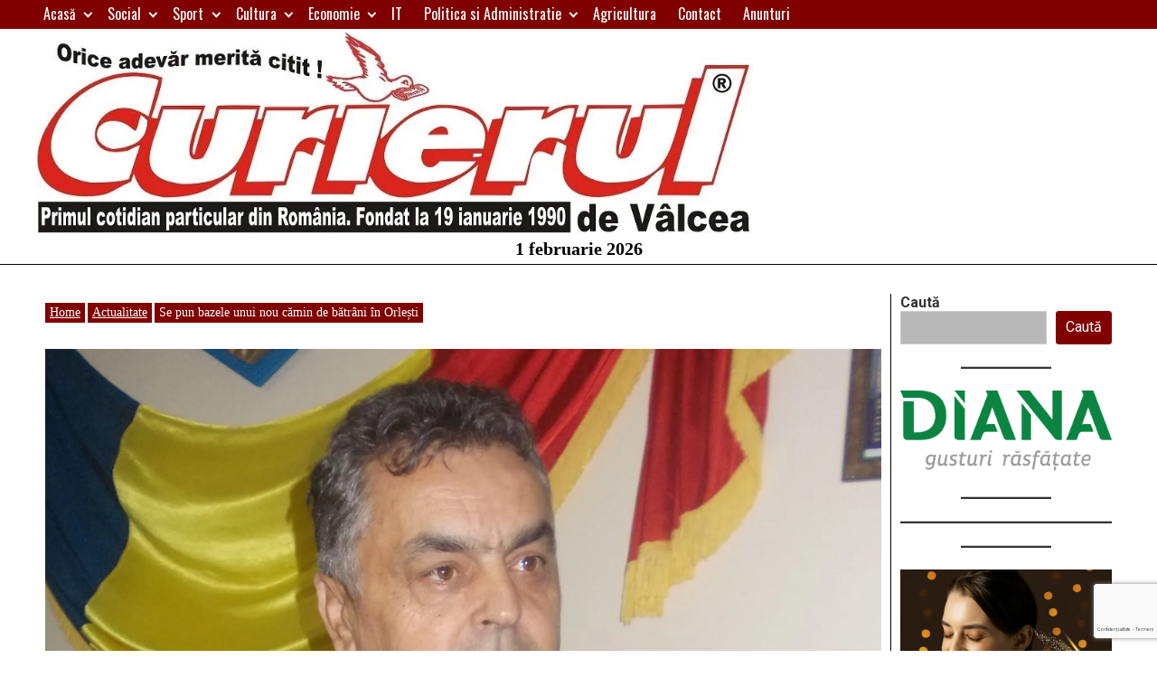

--- FILE ---
content_type: text/html; charset=utf-8
request_url: https://www.google.com/recaptcha/api2/anchor?ar=1&k=6LdMm5cUAAAAABhbLLhF-IfjIvPOM-8UDaNRozQH&co=aHR0cHM6Ly93d3cuY3VyaWVydWwucm86NDQz&hl=ro&v=N67nZn4AqZkNcbeMu4prBgzg&size=invisible&anchor-ms=20000&execute-ms=30000&cb=ggkcca9p4psd
body_size: 48914
content:
<!DOCTYPE HTML><html dir="ltr" lang="ro"><head><meta http-equiv="Content-Type" content="text/html; charset=UTF-8">
<meta http-equiv="X-UA-Compatible" content="IE=edge">
<title>reCAPTCHA</title>
<style type="text/css">
/* cyrillic-ext */
@font-face {
  font-family: 'Roboto';
  font-style: normal;
  font-weight: 400;
  font-stretch: 100%;
  src: url(//fonts.gstatic.com/s/roboto/v48/KFO7CnqEu92Fr1ME7kSn66aGLdTylUAMa3GUBHMdazTgWw.woff2) format('woff2');
  unicode-range: U+0460-052F, U+1C80-1C8A, U+20B4, U+2DE0-2DFF, U+A640-A69F, U+FE2E-FE2F;
}
/* cyrillic */
@font-face {
  font-family: 'Roboto';
  font-style: normal;
  font-weight: 400;
  font-stretch: 100%;
  src: url(//fonts.gstatic.com/s/roboto/v48/KFO7CnqEu92Fr1ME7kSn66aGLdTylUAMa3iUBHMdazTgWw.woff2) format('woff2');
  unicode-range: U+0301, U+0400-045F, U+0490-0491, U+04B0-04B1, U+2116;
}
/* greek-ext */
@font-face {
  font-family: 'Roboto';
  font-style: normal;
  font-weight: 400;
  font-stretch: 100%;
  src: url(//fonts.gstatic.com/s/roboto/v48/KFO7CnqEu92Fr1ME7kSn66aGLdTylUAMa3CUBHMdazTgWw.woff2) format('woff2');
  unicode-range: U+1F00-1FFF;
}
/* greek */
@font-face {
  font-family: 'Roboto';
  font-style: normal;
  font-weight: 400;
  font-stretch: 100%;
  src: url(//fonts.gstatic.com/s/roboto/v48/KFO7CnqEu92Fr1ME7kSn66aGLdTylUAMa3-UBHMdazTgWw.woff2) format('woff2');
  unicode-range: U+0370-0377, U+037A-037F, U+0384-038A, U+038C, U+038E-03A1, U+03A3-03FF;
}
/* math */
@font-face {
  font-family: 'Roboto';
  font-style: normal;
  font-weight: 400;
  font-stretch: 100%;
  src: url(//fonts.gstatic.com/s/roboto/v48/KFO7CnqEu92Fr1ME7kSn66aGLdTylUAMawCUBHMdazTgWw.woff2) format('woff2');
  unicode-range: U+0302-0303, U+0305, U+0307-0308, U+0310, U+0312, U+0315, U+031A, U+0326-0327, U+032C, U+032F-0330, U+0332-0333, U+0338, U+033A, U+0346, U+034D, U+0391-03A1, U+03A3-03A9, U+03B1-03C9, U+03D1, U+03D5-03D6, U+03F0-03F1, U+03F4-03F5, U+2016-2017, U+2034-2038, U+203C, U+2040, U+2043, U+2047, U+2050, U+2057, U+205F, U+2070-2071, U+2074-208E, U+2090-209C, U+20D0-20DC, U+20E1, U+20E5-20EF, U+2100-2112, U+2114-2115, U+2117-2121, U+2123-214F, U+2190, U+2192, U+2194-21AE, U+21B0-21E5, U+21F1-21F2, U+21F4-2211, U+2213-2214, U+2216-22FF, U+2308-230B, U+2310, U+2319, U+231C-2321, U+2336-237A, U+237C, U+2395, U+239B-23B7, U+23D0, U+23DC-23E1, U+2474-2475, U+25AF, U+25B3, U+25B7, U+25BD, U+25C1, U+25CA, U+25CC, U+25FB, U+266D-266F, U+27C0-27FF, U+2900-2AFF, U+2B0E-2B11, U+2B30-2B4C, U+2BFE, U+3030, U+FF5B, U+FF5D, U+1D400-1D7FF, U+1EE00-1EEFF;
}
/* symbols */
@font-face {
  font-family: 'Roboto';
  font-style: normal;
  font-weight: 400;
  font-stretch: 100%;
  src: url(//fonts.gstatic.com/s/roboto/v48/KFO7CnqEu92Fr1ME7kSn66aGLdTylUAMaxKUBHMdazTgWw.woff2) format('woff2');
  unicode-range: U+0001-000C, U+000E-001F, U+007F-009F, U+20DD-20E0, U+20E2-20E4, U+2150-218F, U+2190, U+2192, U+2194-2199, U+21AF, U+21E6-21F0, U+21F3, U+2218-2219, U+2299, U+22C4-22C6, U+2300-243F, U+2440-244A, U+2460-24FF, U+25A0-27BF, U+2800-28FF, U+2921-2922, U+2981, U+29BF, U+29EB, U+2B00-2BFF, U+4DC0-4DFF, U+FFF9-FFFB, U+10140-1018E, U+10190-1019C, U+101A0, U+101D0-101FD, U+102E0-102FB, U+10E60-10E7E, U+1D2C0-1D2D3, U+1D2E0-1D37F, U+1F000-1F0FF, U+1F100-1F1AD, U+1F1E6-1F1FF, U+1F30D-1F30F, U+1F315, U+1F31C, U+1F31E, U+1F320-1F32C, U+1F336, U+1F378, U+1F37D, U+1F382, U+1F393-1F39F, U+1F3A7-1F3A8, U+1F3AC-1F3AF, U+1F3C2, U+1F3C4-1F3C6, U+1F3CA-1F3CE, U+1F3D4-1F3E0, U+1F3ED, U+1F3F1-1F3F3, U+1F3F5-1F3F7, U+1F408, U+1F415, U+1F41F, U+1F426, U+1F43F, U+1F441-1F442, U+1F444, U+1F446-1F449, U+1F44C-1F44E, U+1F453, U+1F46A, U+1F47D, U+1F4A3, U+1F4B0, U+1F4B3, U+1F4B9, U+1F4BB, U+1F4BF, U+1F4C8-1F4CB, U+1F4D6, U+1F4DA, U+1F4DF, U+1F4E3-1F4E6, U+1F4EA-1F4ED, U+1F4F7, U+1F4F9-1F4FB, U+1F4FD-1F4FE, U+1F503, U+1F507-1F50B, U+1F50D, U+1F512-1F513, U+1F53E-1F54A, U+1F54F-1F5FA, U+1F610, U+1F650-1F67F, U+1F687, U+1F68D, U+1F691, U+1F694, U+1F698, U+1F6AD, U+1F6B2, U+1F6B9-1F6BA, U+1F6BC, U+1F6C6-1F6CF, U+1F6D3-1F6D7, U+1F6E0-1F6EA, U+1F6F0-1F6F3, U+1F6F7-1F6FC, U+1F700-1F7FF, U+1F800-1F80B, U+1F810-1F847, U+1F850-1F859, U+1F860-1F887, U+1F890-1F8AD, U+1F8B0-1F8BB, U+1F8C0-1F8C1, U+1F900-1F90B, U+1F93B, U+1F946, U+1F984, U+1F996, U+1F9E9, U+1FA00-1FA6F, U+1FA70-1FA7C, U+1FA80-1FA89, U+1FA8F-1FAC6, U+1FACE-1FADC, U+1FADF-1FAE9, U+1FAF0-1FAF8, U+1FB00-1FBFF;
}
/* vietnamese */
@font-face {
  font-family: 'Roboto';
  font-style: normal;
  font-weight: 400;
  font-stretch: 100%;
  src: url(//fonts.gstatic.com/s/roboto/v48/KFO7CnqEu92Fr1ME7kSn66aGLdTylUAMa3OUBHMdazTgWw.woff2) format('woff2');
  unicode-range: U+0102-0103, U+0110-0111, U+0128-0129, U+0168-0169, U+01A0-01A1, U+01AF-01B0, U+0300-0301, U+0303-0304, U+0308-0309, U+0323, U+0329, U+1EA0-1EF9, U+20AB;
}
/* latin-ext */
@font-face {
  font-family: 'Roboto';
  font-style: normal;
  font-weight: 400;
  font-stretch: 100%;
  src: url(//fonts.gstatic.com/s/roboto/v48/KFO7CnqEu92Fr1ME7kSn66aGLdTylUAMa3KUBHMdazTgWw.woff2) format('woff2');
  unicode-range: U+0100-02BA, U+02BD-02C5, U+02C7-02CC, U+02CE-02D7, U+02DD-02FF, U+0304, U+0308, U+0329, U+1D00-1DBF, U+1E00-1E9F, U+1EF2-1EFF, U+2020, U+20A0-20AB, U+20AD-20C0, U+2113, U+2C60-2C7F, U+A720-A7FF;
}
/* latin */
@font-face {
  font-family: 'Roboto';
  font-style: normal;
  font-weight: 400;
  font-stretch: 100%;
  src: url(//fonts.gstatic.com/s/roboto/v48/KFO7CnqEu92Fr1ME7kSn66aGLdTylUAMa3yUBHMdazQ.woff2) format('woff2');
  unicode-range: U+0000-00FF, U+0131, U+0152-0153, U+02BB-02BC, U+02C6, U+02DA, U+02DC, U+0304, U+0308, U+0329, U+2000-206F, U+20AC, U+2122, U+2191, U+2193, U+2212, U+2215, U+FEFF, U+FFFD;
}
/* cyrillic-ext */
@font-face {
  font-family: 'Roboto';
  font-style: normal;
  font-weight: 500;
  font-stretch: 100%;
  src: url(//fonts.gstatic.com/s/roboto/v48/KFO7CnqEu92Fr1ME7kSn66aGLdTylUAMa3GUBHMdazTgWw.woff2) format('woff2');
  unicode-range: U+0460-052F, U+1C80-1C8A, U+20B4, U+2DE0-2DFF, U+A640-A69F, U+FE2E-FE2F;
}
/* cyrillic */
@font-face {
  font-family: 'Roboto';
  font-style: normal;
  font-weight: 500;
  font-stretch: 100%;
  src: url(//fonts.gstatic.com/s/roboto/v48/KFO7CnqEu92Fr1ME7kSn66aGLdTylUAMa3iUBHMdazTgWw.woff2) format('woff2');
  unicode-range: U+0301, U+0400-045F, U+0490-0491, U+04B0-04B1, U+2116;
}
/* greek-ext */
@font-face {
  font-family: 'Roboto';
  font-style: normal;
  font-weight: 500;
  font-stretch: 100%;
  src: url(//fonts.gstatic.com/s/roboto/v48/KFO7CnqEu92Fr1ME7kSn66aGLdTylUAMa3CUBHMdazTgWw.woff2) format('woff2');
  unicode-range: U+1F00-1FFF;
}
/* greek */
@font-face {
  font-family: 'Roboto';
  font-style: normal;
  font-weight: 500;
  font-stretch: 100%;
  src: url(//fonts.gstatic.com/s/roboto/v48/KFO7CnqEu92Fr1ME7kSn66aGLdTylUAMa3-UBHMdazTgWw.woff2) format('woff2');
  unicode-range: U+0370-0377, U+037A-037F, U+0384-038A, U+038C, U+038E-03A1, U+03A3-03FF;
}
/* math */
@font-face {
  font-family: 'Roboto';
  font-style: normal;
  font-weight: 500;
  font-stretch: 100%;
  src: url(//fonts.gstatic.com/s/roboto/v48/KFO7CnqEu92Fr1ME7kSn66aGLdTylUAMawCUBHMdazTgWw.woff2) format('woff2');
  unicode-range: U+0302-0303, U+0305, U+0307-0308, U+0310, U+0312, U+0315, U+031A, U+0326-0327, U+032C, U+032F-0330, U+0332-0333, U+0338, U+033A, U+0346, U+034D, U+0391-03A1, U+03A3-03A9, U+03B1-03C9, U+03D1, U+03D5-03D6, U+03F0-03F1, U+03F4-03F5, U+2016-2017, U+2034-2038, U+203C, U+2040, U+2043, U+2047, U+2050, U+2057, U+205F, U+2070-2071, U+2074-208E, U+2090-209C, U+20D0-20DC, U+20E1, U+20E5-20EF, U+2100-2112, U+2114-2115, U+2117-2121, U+2123-214F, U+2190, U+2192, U+2194-21AE, U+21B0-21E5, U+21F1-21F2, U+21F4-2211, U+2213-2214, U+2216-22FF, U+2308-230B, U+2310, U+2319, U+231C-2321, U+2336-237A, U+237C, U+2395, U+239B-23B7, U+23D0, U+23DC-23E1, U+2474-2475, U+25AF, U+25B3, U+25B7, U+25BD, U+25C1, U+25CA, U+25CC, U+25FB, U+266D-266F, U+27C0-27FF, U+2900-2AFF, U+2B0E-2B11, U+2B30-2B4C, U+2BFE, U+3030, U+FF5B, U+FF5D, U+1D400-1D7FF, U+1EE00-1EEFF;
}
/* symbols */
@font-face {
  font-family: 'Roboto';
  font-style: normal;
  font-weight: 500;
  font-stretch: 100%;
  src: url(//fonts.gstatic.com/s/roboto/v48/KFO7CnqEu92Fr1ME7kSn66aGLdTylUAMaxKUBHMdazTgWw.woff2) format('woff2');
  unicode-range: U+0001-000C, U+000E-001F, U+007F-009F, U+20DD-20E0, U+20E2-20E4, U+2150-218F, U+2190, U+2192, U+2194-2199, U+21AF, U+21E6-21F0, U+21F3, U+2218-2219, U+2299, U+22C4-22C6, U+2300-243F, U+2440-244A, U+2460-24FF, U+25A0-27BF, U+2800-28FF, U+2921-2922, U+2981, U+29BF, U+29EB, U+2B00-2BFF, U+4DC0-4DFF, U+FFF9-FFFB, U+10140-1018E, U+10190-1019C, U+101A0, U+101D0-101FD, U+102E0-102FB, U+10E60-10E7E, U+1D2C0-1D2D3, U+1D2E0-1D37F, U+1F000-1F0FF, U+1F100-1F1AD, U+1F1E6-1F1FF, U+1F30D-1F30F, U+1F315, U+1F31C, U+1F31E, U+1F320-1F32C, U+1F336, U+1F378, U+1F37D, U+1F382, U+1F393-1F39F, U+1F3A7-1F3A8, U+1F3AC-1F3AF, U+1F3C2, U+1F3C4-1F3C6, U+1F3CA-1F3CE, U+1F3D4-1F3E0, U+1F3ED, U+1F3F1-1F3F3, U+1F3F5-1F3F7, U+1F408, U+1F415, U+1F41F, U+1F426, U+1F43F, U+1F441-1F442, U+1F444, U+1F446-1F449, U+1F44C-1F44E, U+1F453, U+1F46A, U+1F47D, U+1F4A3, U+1F4B0, U+1F4B3, U+1F4B9, U+1F4BB, U+1F4BF, U+1F4C8-1F4CB, U+1F4D6, U+1F4DA, U+1F4DF, U+1F4E3-1F4E6, U+1F4EA-1F4ED, U+1F4F7, U+1F4F9-1F4FB, U+1F4FD-1F4FE, U+1F503, U+1F507-1F50B, U+1F50D, U+1F512-1F513, U+1F53E-1F54A, U+1F54F-1F5FA, U+1F610, U+1F650-1F67F, U+1F687, U+1F68D, U+1F691, U+1F694, U+1F698, U+1F6AD, U+1F6B2, U+1F6B9-1F6BA, U+1F6BC, U+1F6C6-1F6CF, U+1F6D3-1F6D7, U+1F6E0-1F6EA, U+1F6F0-1F6F3, U+1F6F7-1F6FC, U+1F700-1F7FF, U+1F800-1F80B, U+1F810-1F847, U+1F850-1F859, U+1F860-1F887, U+1F890-1F8AD, U+1F8B0-1F8BB, U+1F8C0-1F8C1, U+1F900-1F90B, U+1F93B, U+1F946, U+1F984, U+1F996, U+1F9E9, U+1FA00-1FA6F, U+1FA70-1FA7C, U+1FA80-1FA89, U+1FA8F-1FAC6, U+1FACE-1FADC, U+1FADF-1FAE9, U+1FAF0-1FAF8, U+1FB00-1FBFF;
}
/* vietnamese */
@font-face {
  font-family: 'Roboto';
  font-style: normal;
  font-weight: 500;
  font-stretch: 100%;
  src: url(//fonts.gstatic.com/s/roboto/v48/KFO7CnqEu92Fr1ME7kSn66aGLdTylUAMa3OUBHMdazTgWw.woff2) format('woff2');
  unicode-range: U+0102-0103, U+0110-0111, U+0128-0129, U+0168-0169, U+01A0-01A1, U+01AF-01B0, U+0300-0301, U+0303-0304, U+0308-0309, U+0323, U+0329, U+1EA0-1EF9, U+20AB;
}
/* latin-ext */
@font-face {
  font-family: 'Roboto';
  font-style: normal;
  font-weight: 500;
  font-stretch: 100%;
  src: url(//fonts.gstatic.com/s/roboto/v48/KFO7CnqEu92Fr1ME7kSn66aGLdTylUAMa3KUBHMdazTgWw.woff2) format('woff2');
  unicode-range: U+0100-02BA, U+02BD-02C5, U+02C7-02CC, U+02CE-02D7, U+02DD-02FF, U+0304, U+0308, U+0329, U+1D00-1DBF, U+1E00-1E9F, U+1EF2-1EFF, U+2020, U+20A0-20AB, U+20AD-20C0, U+2113, U+2C60-2C7F, U+A720-A7FF;
}
/* latin */
@font-face {
  font-family: 'Roboto';
  font-style: normal;
  font-weight: 500;
  font-stretch: 100%;
  src: url(//fonts.gstatic.com/s/roboto/v48/KFO7CnqEu92Fr1ME7kSn66aGLdTylUAMa3yUBHMdazQ.woff2) format('woff2');
  unicode-range: U+0000-00FF, U+0131, U+0152-0153, U+02BB-02BC, U+02C6, U+02DA, U+02DC, U+0304, U+0308, U+0329, U+2000-206F, U+20AC, U+2122, U+2191, U+2193, U+2212, U+2215, U+FEFF, U+FFFD;
}
/* cyrillic-ext */
@font-face {
  font-family: 'Roboto';
  font-style: normal;
  font-weight: 900;
  font-stretch: 100%;
  src: url(//fonts.gstatic.com/s/roboto/v48/KFO7CnqEu92Fr1ME7kSn66aGLdTylUAMa3GUBHMdazTgWw.woff2) format('woff2');
  unicode-range: U+0460-052F, U+1C80-1C8A, U+20B4, U+2DE0-2DFF, U+A640-A69F, U+FE2E-FE2F;
}
/* cyrillic */
@font-face {
  font-family: 'Roboto';
  font-style: normal;
  font-weight: 900;
  font-stretch: 100%;
  src: url(//fonts.gstatic.com/s/roboto/v48/KFO7CnqEu92Fr1ME7kSn66aGLdTylUAMa3iUBHMdazTgWw.woff2) format('woff2');
  unicode-range: U+0301, U+0400-045F, U+0490-0491, U+04B0-04B1, U+2116;
}
/* greek-ext */
@font-face {
  font-family: 'Roboto';
  font-style: normal;
  font-weight: 900;
  font-stretch: 100%;
  src: url(//fonts.gstatic.com/s/roboto/v48/KFO7CnqEu92Fr1ME7kSn66aGLdTylUAMa3CUBHMdazTgWw.woff2) format('woff2');
  unicode-range: U+1F00-1FFF;
}
/* greek */
@font-face {
  font-family: 'Roboto';
  font-style: normal;
  font-weight: 900;
  font-stretch: 100%;
  src: url(//fonts.gstatic.com/s/roboto/v48/KFO7CnqEu92Fr1ME7kSn66aGLdTylUAMa3-UBHMdazTgWw.woff2) format('woff2');
  unicode-range: U+0370-0377, U+037A-037F, U+0384-038A, U+038C, U+038E-03A1, U+03A3-03FF;
}
/* math */
@font-face {
  font-family: 'Roboto';
  font-style: normal;
  font-weight: 900;
  font-stretch: 100%;
  src: url(//fonts.gstatic.com/s/roboto/v48/KFO7CnqEu92Fr1ME7kSn66aGLdTylUAMawCUBHMdazTgWw.woff2) format('woff2');
  unicode-range: U+0302-0303, U+0305, U+0307-0308, U+0310, U+0312, U+0315, U+031A, U+0326-0327, U+032C, U+032F-0330, U+0332-0333, U+0338, U+033A, U+0346, U+034D, U+0391-03A1, U+03A3-03A9, U+03B1-03C9, U+03D1, U+03D5-03D6, U+03F0-03F1, U+03F4-03F5, U+2016-2017, U+2034-2038, U+203C, U+2040, U+2043, U+2047, U+2050, U+2057, U+205F, U+2070-2071, U+2074-208E, U+2090-209C, U+20D0-20DC, U+20E1, U+20E5-20EF, U+2100-2112, U+2114-2115, U+2117-2121, U+2123-214F, U+2190, U+2192, U+2194-21AE, U+21B0-21E5, U+21F1-21F2, U+21F4-2211, U+2213-2214, U+2216-22FF, U+2308-230B, U+2310, U+2319, U+231C-2321, U+2336-237A, U+237C, U+2395, U+239B-23B7, U+23D0, U+23DC-23E1, U+2474-2475, U+25AF, U+25B3, U+25B7, U+25BD, U+25C1, U+25CA, U+25CC, U+25FB, U+266D-266F, U+27C0-27FF, U+2900-2AFF, U+2B0E-2B11, U+2B30-2B4C, U+2BFE, U+3030, U+FF5B, U+FF5D, U+1D400-1D7FF, U+1EE00-1EEFF;
}
/* symbols */
@font-face {
  font-family: 'Roboto';
  font-style: normal;
  font-weight: 900;
  font-stretch: 100%;
  src: url(//fonts.gstatic.com/s/roboto/v48/KFO7CnqEu92Fr1ME7kSn66aGLdTylUAMaxKUBHMdazTgWw.woff2) format('woff2');
  unicode-range: U+0001-000C, U+000E-001F, U+007F-009F, U+20DD-20E0, U+20E2-20E4, U+2150-218F, U+2190, U+2192, U+2194-2199, U+21AF, U+21E6-21F0, U+21F3, U+2218-2219, U+2299, U+22C4-22C6, U+2300-243F, U+2440-244A, U+2460-24FF, U+25A0-27BF, U+2800-28FF, U+2921-2922, U+2981, U+29BF, U+29EB, U+2B00-2BFF, U+4DC0-4DFF, U+FFF9-FFFB, U+10140-1018E, U+10190-1019C, U+101A0, U+101D0-101FD, U+102E0-102FB, U+10E60-10E7E, U+1D2C0-1D2D3, U+1D2E0-1D37F, U+1F000-1F0FF, U+1F100-1F1AD, U+1F1E6-1F1FF, U+1F30D-1F30F, U+1F315, U+1F31C, U+1F31E, U+1F320-1F32C, U+1F336, U+1F378, U+1F37D, U+1F382, U+1F393-1F39F, U+1F3A7-1F3A8, U+1F3AC-1F3AF, U+1F3C2, U+1F3C4-1F3C6, U+1F3CA-1F3CE, U+1F3D4-1F3E0, U+1F3ED, U+1F3F1-1F3F3, U+1F3F5-1F3F7, U+1F408, U+1F415, U+1F41F, U+1F426, U+1F43F, U+1F441-1F442, U+1F444, U+1F446-1F449, U+1F44C-1F44E, U+1F453, U+1F46A, U+1F47D, U+1F4A3, U+1F4B0, U+1F4B3, U+1F4B9, U+1F4BB, U+1F4BF, U+1F4C8-1F4CB, U+1F4D6, U+1F4DA, U+1F4DF, U+1F4E3-1F4E6, U+1F4EA-1F4ED, U+1F4F7, U+1F4F9-1F4FB, U+1F4FD-1F4FE, U+1F503, U+1F507-1F50B, U+1F50D, U+1F512-1F513, U+1F53E-1F54A, U+1F54F-1F5FA, U+1F610, U+1F650-1F67F, U+1F687, U+1F68D, U+1F691, U+1F694, U+1F698, U+1F6AD, U+1F6B2, U+1F6B9-1F6BA, U+1F6BC, U+1F6C6-1F6CF, U+1F6D3-1F6D7, U+1F6E0-1F6EA, U+1F6F0-1F6F3, U+1F6F7-1F6FC, U+1F700-1F7FF, U+1F800-1F80B, U+1F810-1F847, U+1F850-1F859, U+1F860-1F887, U+1F890-1F8AD, U+1F8B0-1F8BB, U+1F8C0-1F8C1, U+1F900-1F90B, U+1F93B, U+1F946, U+1F984, U+1F996, U+1F9E9, U+1FA00-1FA6F, U+1FA70-1FA7C, U+1FA80-1FA89, U+1FA8F-1FAC6, U+1FACE-1FADC, U+1FADF-1FAE9, U+1FAF0-1FAF8, U+1FB00-1FBFF;
}
/* vietnamese */
@font-face {
  font-family: 'Roboto';
  font-style: normal;
  font-weight: 900;
  font-stretch: 100%;
  src: url(//fonts.gstatic.com/s/roboto/v48/KFO7CnqEu92Fr1ME7kSn66aGLdTylUAMa3OUBHMdazTgWw.woff2) format('woff2');
  unicode-range: U+0102-0103, U+0110-0111, U+0128-0129, U+0168-0169, U+01A0-01A1, U+01AF-01B0, U+0300-0301, U+0303-0304, U+0308-0309, U+0323, U+0329, U+1EA0-1EF9, U+20AB;
}
/* latin-ext */
@font-face {
  font-family: 'Roboto';
  font-style: normal;
  font-weight: 900;
  font-stretch: 100%;
  src: url(//fonts.gstatic.com/s/roboto/v48/KFO7CnqEu92Fr1ME7kSn66aGLdTylUAMa3KUBHMdazTgWw.woff2) format('woff2');
  unicode-range: U+0100-02BA, U+02BD-02C5, U+02C7-02CC, U+02CE-02D7, U+02DD-02FF, U+0304, U+0308, U+0329, U+1D00-1DBF, U+1E00-1E9F, U+1EF2-1EFF, U+2020, U+20A0-20AB, U+20AD-20C0, U+2113, U+2C60-2C7F, U+A720-A7FF;
}
/* latin */
@font-face {
  font-family: 'Roboto';
  font-style: normal;
  font-weight: 900;
  font-stretch: 100%;
  src: url(//fonts.gstatic.com/s/roboto/v48/KFO7CnqEu92Fr1ME7kSn66aGLdTylUAMa3yUBHMdazQ.woff2) format('woff2');
  unicode-range: U+0000-00FF, U+0131, U+0152-0153, U+02BB-02BC, U+02C6, U+02DA, U+02DC, U+0304, U+0308, U+0329, U+2000-206F, U+20AC, U+2122, U+2191, U+2193, U+2212, U+2215, U+FEFF, U+FFFD;
}

</style>
<link rel="stylesheet" type="text/css" href="https://www.gstatic.com/recaptcha/releases/N67nZn4AqZkNcbeMu4prBgzg/styles__ltr.css">
<script nonce="Sxp0AhzbiR15HUp_beJAQw" type="text/javascript">window['__recaptcha_api'] = 'https://www.google.com/recaptcha/api2/';</script>
<script type="text/javascript" src="https://www.gstatic.com/recaptcha/releases/N67nZn4AqZkNcbeMu4prBgzg/recaptcha__ro.js" nonce="Sxp0AhzbiR15HUp_beJAQw">
      
    </script></head>
<body><div id="rc-anchor-alert" class="rc-anchor-alert"></div>
<input type="hidden" id="recaptcha-token" value="[base64]">
<script type="text/javascript" nonce="Sxp0AhzbiR15HUp_beJAQw">
      recaptcha.anchor.Main.init("[\x22ainput\x22,[\x22bgdata\x22,\x22\x22,\[base64]/[base64]/[base64]/[base64]/[base64]/UltsKytdPUU6KEU8MjA0OD9SW2wrK109RT4+NnwxOTI6KChFJjY0NTEyKT09NTUyOTYmJk0rMTxjLmxlbmd0aCYmKGMuY2hhckNvZGVBdChNKzEpJjY0NTEyKT09NTYzMjA/[base64]/[base64]/[base64]/[base64]/[base64]/[base64]/[base64]\x22,\[base64]\\u003d\\u003d\x22,\x22aAHCtVRxw47Ct3ocwqMKw4bCow/Dn8KhRQ89wrsfwo4qS8O3w4JFw5jDr8KWEB8KS1oMSygeAzjDjsOLKUdow5fDhcOuw6LDk8Oiw65fw7zCj8Olw7zDgMO9AVppw7dVLMOVw5/[base64]/Dijksw4lzwr83FCYQVVjDtsOiwqV4UsO4KCNZNMKtXXJfwqw4wqPDkGR9cHbDgAnDkcKdMsKTwpPCsHRQd8OcwoxucMKdDSrDi2gcBlIWKnrClMObw5XDncKEworDqsO0YcKEUnQbw6TCk1Bhwo8+SsKve33CusKmwo/Ci8O+w47DrMOACcKvH8O5w6bCizfCrMKTw7VManV+wp7DjsOuSMOJNsKcHsKvwrgaKF4UTypcQ2LDlhHDiGrCncKbwr/CuVPDgsOYScKxZ8O9CBwbwroYJE8LwrcSwq3Cg8OGwohtR2bDk8O5wpvCsn/Dt8OlwppPeMOwwr5UGcOMQT/CuQV5wodlRkrDgj7CmSHCmsOtP8KjIW7DrMOewpjDjkZ/w5bCjcOWwrzCksOnV8KVDUldL8Klw7hoOzbCpVXCsXbDrcOpAmcmwplDUAFpVcKcwpXCvsOOe1DCnwk9WCwPOn/DlWMILDbDvVbDqBpEJl/Cu8O4wrLDqsKIwpTCm3UYw5HCpcKEwpcLHcOqV8K/w5oFw4Rxw7HDtsOFwq5YH1NLUcKLWh4Cw755wpd5filoUQ7CunrCj8KXwrJBOC8fwpbCqsOYw4oQw6rCh8OMwq4aWsOGdFDDlgQ7UHLDiEHDvMO/wq0HwqhMKRFBwofCnhdPR1l4SMORw4jDtADDkMOAIMO7FRZMU2DCiGTCvsOyw7DCtCPClcK/LcKEw6cmw4fDjsOIw7xWL8OnFcOSw5DCrCVWNwfDjC/Cim/[base64]/DqSnDgMKPYsOmCsOuw4zCjsOnL8Kew5nClWbDhMOAYcOZPQvDsHAkwrt/wqJ/[base64]/ecKYw5zDuQvDmsOkwrzDi8O4cGpJXsKqw4ADwqzCoMKAwpnDvg7DnsKjwpogd8OfwrE8O8KhwqVrGcKZNcK1wolUHsKJFcO7w5/Dq0s3w7Rewq8vwrUrO8Odw4hVw443w7JLwpfDqsORw6d6BXHDo8K/w6IPVMKGwpoZwqgJw7XCuHjCp2dxwqrDo8ODw7Iww60NcMKVecKOwrDCrgTCnwHDp33DkMOrR8OLMsOeZMKwD8Kfw4hJwojDusKIw5LCm8KHwoPCtMKCERQNw6NqacOGAC3Ch8KEbU/Di3kwUcK1N8K4ccKBw6E/w51Pw6pyw74vOHsBVRfCqWYcwr/[base64]/[base64]/KsOYAsOLw5rDiBjDrsO2U2pNAV3Ds8ObbcKMF2I0TQRSw4tRwqtcb8OCw4EkehV+HMKIYMOUw5vDiADCvMOzwofCmSvDuw/DpMKxHsOSwoxIRsKiWsK0Tz7Cl8OSw5rDh3hYw7PDlsOZAgzDocKiw5XClw3ChsOyOmAyw493C8OUwotlw6jDvSHDpwUQYMK/wqwIFcKWS2/ChRtLw4bCh8OzGsKMwrTCg1rDlsOZIR7CuQrDmsO/[base64]/CswHCrcOuwp8+wrbDrlPCqsOiUMOJOkjDgMOFJcKYcsOuw7ksw4towrcoS2XCvWLCuzLCiMOQMlhPCDzDq3Auw6t9e1/Ci8OmaB4UasK6w5Qww6XCjR/DjMKfw41bw5bDj8OXwrJiUsORw5NGwrDCpMO/cULClQXDkMOowqhCfyHCvsOLBSDDmsKeTsKtMhlwK8KmwrbDs8OsPE/[base64]/Du8KSQzQpw6bDk8Kow53DkBgXM8K5wqpRw7ACPMOIGcOOR8KuwpRNNcOYXMKaTMO7wobCicKQXksDdDp7FQV7wrFHwrPDnsOwVMOaSTvDrsK8SX0UVMO1L8OLw7DCiMKYUR9mw7nCrw/DnHTDvMOhwprDrEFEw659dTnCm3vDnMKMwqZgPQ0kAjPDnFnChCvCqMOYYMKTwoPDkjd5wq/DkcKDFcKRG8OvwoVOCcOGBGQBbsKCwp1fMDJpA8Ocw5JWEWNSw7HDv0U+w77Dt8KqFsO7FiPDkW1gd0rDgkB8W8OTUMKCAMOYw4zDtMKkJQ41eMO/Iz7DlMKMw4FBaHxHa8KxH1Qpw6nCjsOYGcKyXsOSw6XClsOZbMKxQ8KBwrXCosOdw6sWw6TCrWtyY0RDMsKOdMK4NVvDq8OJwpFrRilPw57Cl8KdHsKXdTLDr8OVcUEtwpslacKpacK6w4Q1w74HNcOFw71Vwps5wo/DssOBDBUnLsOdYinCoFHCm8OLwqxOw7k5wqw2wpTDmMKOw4PCslrDkRDCtcOKdMKRXDFLT2nDoj/Dn8KIG3UNaThuCVzChw1uUmsEw7nCjcKjLsONN1Abw7PDgkzDlxbCl8Onw6rCkjEhZsO3wpAsVsKUWTvChkvDs8KOwqZmwpLDu3nCucKMZUwHw53DicOlYMOXFMOLwrTDrmXCskArT0LCgcO0woTDhcOxP3/DmcO/wrfCmERaZ3DCsMOnRcK1LXbDlsOHA8OXP1TDpMOAJcKvaQ/ClcKlLsKAw5cmw64Dw6XCusOsBsKYw6wnw4wKKk7CqMOUT8KPwqnCjMO0wqhPw6fCgcOpV343wqTCmsOxwr9/worDmMKXw71CwpXClVbCoXFCGUR/w40nwpnCo1nCuSLCkH5HR3UGW8KZPMOnw7TDlwLDgxbDncODd1h/bcKTVnIawpcHcVJ2wpAjwpTCn8KTw5jDq8O4Vjlrw5TCjsO1w4g5CMK4IQPCgcO8w6U8woMmQhfCgsOiZR5jMh3DjH/DhjAaw5JQwoIcKcKPwopATsKTw7c2c8OVw6gtJ1REMAJlworDhA8Qb3PCimQvLcKKVw12KVtbYB9nCMOMw5bCv8Kcw6hzw6QMTMK7PsKLwo4Gw6LCmMO4al8dGnfCnsKZw6QPNsO/[base64]/DmlDChsKSw4QhRhZ2wpFKXcKJSMOdwqNZbGgwVsKHwpQFHUh9IAnCox3Do8OfFsOOw55Yw4hmTsOCw5g2KsO4wrAAGBHDiMKcRcO2w6/DpcOuwoHDnT3DlMOZw7F4EMO/e8OReyPCoDfCkMK8Gk/Dj8KdAMKaBWbDk8OwJBUfw5fDk8OVDsKAI2TClnrDlcK4wrLDtEIPUysgwq0GwqQAw6rCkWDDvcKewonDlzc2ITgAwrIfBg8hUzLCncOlC8K1OxVVNRDDt8KsGXLDlsKXUmDDqsOZKcOvwpU+wrAbDiTCo8KWwrvCuMOlw4/DmcOLw4/CtMOewr3CmsOoDMOmbAnCik7Cr8OXW8OAwpgNSwtpEW/DmBU7J2PCqW4ow4EZPl1JAsOewoTDsMOVw63CvmjCtSHCmVUlH8ODfMOrwq9qEFnCvlJZw7xUwoPCgTlzw7nDkhXCjCBeRW/CszvDsmVww6YpPsKREcKtC33DjsOxwozCpcKcwq/DpcOoJ8KUOcOSwqk6w4jDp8Khwr8GwqDDgMK8JFfDth8dwqXDsSjDrDDCmsO7w6YAwpvCv2/DiB5HK8OLw6TCm8OeL1HCu8OxwoA9w7DCoxbCnMOeWsOJwo/Dn8KKwpcJIsOPKsO4wr3DoibChsOTwr3CvGTDhiwqUcOFXMKOe8KEw5A2wo3DviwVNMOow5/CgnkACsKfwrDDv8KDPMKVw7rChcOnw5FSOW1SwpwYLMKkw4fDuD8NwpfDjFfCkTrDp8KSw6kRZ8K6wr0WLx9rw67DqFFCWXIde8KBX8ORXhHCkHjCnl8jCjkMw6nClScMcMKWD8OJNwvDqRQAF8KTwrJ/V8OHw6sheMKhwprDkDc3UwxiDAhePsKGw6jCvcKISsK6w4lQw5LCoTvCknZQw5DDnV/[base64]/DokTDvDpKwqnCosKnwqcXGzhuw55vwoIfw7vCu3xXJgLCshbDhmtoBCZsM8O4eDoHwplJLA9DH3zDo0E5wr/DuMKzw7hyFwDDm2M0woM5woPCuStUAsK8dwQiwq16BcOdw6o6w7XDlkUrwqLDrMOEHCLCqg7Ds2xqw5AiD8KCw6RDwqDCusODw5HCpz0YQMKfVsOVLijCn1HDssKgwopeaMO1w4cub8O1w7lbwo5yfsKyKWvDgVDCkcKjOnMqw5YxEQ/ClRhZw5zCksOPS8KfTMOvfsKlw4DCkMOBwr1iw4ZXYyrDmmpaQ35Aw5M8UcK8wqcgwqnDqRsWesOgMzscAsOHwqTCtThGwoMWKV/[base64]/CoDbCiH7DmsKpL8ODWMOaY8KjwqVDwr5VCBPCrsOefcOpBClQTsKnDcK0w7/CjsOUwoBjTjrDn8Oiw7NkEMKMw4fDtUbDmhZ1wrw3w5UkwqvDlnV+w7jDlFTDnsOCWXUqNUwtw4bDhkgew4pHNAQGRDl8woFvwrnCgUDDuTrCo2tmw7YQwoVkwrARRMO7HU/[base64]/CgcOEw4kZJ8KLa3pFLR3DkcKOw6hoGSzDo8KNwop4Oy1owpQjHx7DuRPCsWQew4fCvnbCv8KTRMK7w5IvwpYtViQmcitlw6PDvzBJwrXChhPDjHdPX2jDgMOkZGjCrMOFfsKhwrYTwo/CvnlDwpNFw6kCw7/CrMO7L2/CksO/w77DmjDDlsKNw5XDiMO2Y8KOw7/DsWA2M8OCw698BG0ywoTDh2TDhCgeAWTCoT/[base64]/DpcO1McO2OREGwqh9HX3Dh8O1w65bw4LDnW/DgWnClsKIY8Otw4Rcw5VWWBPClUHDmjp4chLDr17DucKZO2rDk0Bcw4PCnMOXw6LCrWphw4BAD0vCsSBZw5PDrsO0DMOvZX4YL3zClz7Cn8OMwqPDq8OJwp3DocO2wpdmw4nChsOmQTgKw49/[base64]/w4nDvsKWVUjCq8O6w7/CvcKCw5ZKW8Osw4LChnPDjyHCnMOiw5fDtFnDiHA6IFY0wrdHNMK3G8Obwp9tw4NowpLDqsOBwr82wqvDsR8Dw5YyH8KeD3HCkXhSwrcBwpl9WUTDljAcw7MKMcOfw5YfFMKEw7w/w51sMcKgYV9HPsKTHMO7J04zwrNmTWLCgMOhA8KMwr3CjVvDl0vCtMOpwojDrXdoN8OGw47CqcONb8O5wqZ8woHCqcOyRMKJY8OOw6/[base64]/CisK8w7lEwq97wowVw57DtsOxQsKJccKYw7Qidgx7SsO2SWobwq0cQl0nwocLwopOTUMwGAZ3wpXDpz/CkW7DtcKewqthwp3CsSbDqMObRUPDl0h8wrzCgB84Uj/DvFF5w77DogAnwpXCp8KswpbDkwnCiQrCqUJRaDY+w7XCkRgaw53CmcKlwozCq1kawqJaMDHCkmBZwofDicKxJhXCnsKzeS/DmkXCtMOMw6PDo8KdwrzCo8KbCmbChcOzJREgfcKBwoDDh2M3fXRQNMKDCsKSVFPCsHvCtsO9dQLCisKNPsKlYsKqwqY/HcOReMKeHntJBsKPwp9EUBXDtMO8TMO3BsO7T2LDnsOVw5/Ct8KAM2TCtTJNw4oZw4XDtMKuw5N7woFhw7LCi8Ouwp8rw5kgw4tbw7PCjcKdwrPDrVfCksK9DzPDoSTCkDnDpSnCvsOmEsODOcOJwpfDqMKaYEjCjMO2w4dmTFvCtMKkb8KBOMKAfMOYSRfCvVnDni/DiAUuD1MdQFghw5UEw5rDmj7DgsKsWUwoO3/DuMK3w7wUw55WVgLCi8OywoLCgsOww5jCrRHDiMOsw4UcwqPCtsKIw6d3KyDDiMKoV8KDG8KFc8KmH8KaWMKDNiN6fl7CoELCmcKrZn7CocK7w5DCssOtw5zCm0bCsCg4w6jCh1EDaCvCvFoZw7LDo0zDlgYiUFnDlCN/[base64]/[base64]/wpJAwpPCt8ONwqFdw6h0GS0kCxTCsMKJUMKGw4PCmcK0w6Nww74OV8KNRnTDocKzwoXCmcKdwrc1HMOBaivCnMKBwqHDi055B8KyJADDhljClcKveksOwoVIV8OXwr/CvlFNCUhHwpvCvgvDscK5wojCnB/Co8KaGi3DsCctwq59wq/[base64]/dcOKwr/[base64]/CnsONPB/ChsKweFXDvcOaFcKObMKJGcO7wq/DnQ3DusK8wrMuT8KQL8KDRHcmY8K/[base64]/DsF1tJMKiJlnCnMObLcOOw5g0wpUGw5kfw7rDsRTCu8KXw5Y8w6jCo8K6w6ZuWwrDhT7CgcKDwoIXwqjCi3nDhMO+woDCpzpcXsKTwox6w5UOw6xEb1vDk1leXx7CmMO2wovCpktGwodGw7p6wqvCosOTcMKUISbDm8Kpwq/Ds8KreMOdRxnCliBoPMK5cmdHw57DtnPDpcObwrVWCAMkwpAIw6jCscKPwpXDocKUw5w5C8Olw4l9wqnDpMKqEcKhw7BfSk3Cow3CjcO8wr7DgxYUwqhpTMOiwoPDpsKRRsO6w6B/[base64]/YcOxwpjDt8K3wobDpHF+FX7Co8KTIsK4QcOkw5PDphsHw7s5VnnDmngcwqzCnAY6w5/Dl3DDrMOuesKkw7Qrw4JPwrUUwqNVwr19wqHDryAcUcKQUsKyWwrCslLDkWUja2cKwr8/wpIyw7Rmw4pQw6TCkcKPacKVwqjCnhJyw4JpwpPDhQR3wpNiwq/DrsO/NzfDghh1BMO1wrZLw68Cw73CglHDhMKTw5gSQkhEwpY0wpoiwq43AlghwobDtMKjL8OQw4TCn24Vw69gXGliw6rDi8OBw5tMw5rChkIRw4HCkTFuScKWfMO2wqPDj3RswozDuBBLAFnDuGEOw5oDw57DqgpGwqkzNj/CvMKgwoPDpmfDtMOGwpIsFsKnSMKZQRQDwqLDpDHDr8KbVD9GSBoZQH/CqCgnSVIOw7MTDAZWWcKuwr0zwqLCvMOXw4DDrMOqAAQbwpTCmsOTMRgkwpDDvwIMesKiLVZAFBfDmcOWw7/CicO8QsORDUYEwrZRVBfCrMORB3zCisO4DsKMbm/CnsKlABIcH8O8YGnCg8O3asKIwqDCqyxNwrHCjUojFcOoMsO7HQcuwrPDngx2w589OygaC343NsKCWmU7wqY5w4nDtz0NaQ3DrCPCjMK1XGMIw4xUw7tXGcOWAn9Uw6TDk8Kbw4Azw6PDlWLCvcOqIwxmYzQUw5I6UcK8w4LDvhgjw7LCj24RZB/Dj8Oiw7bCgMOdwp4cwo3DmCpNwqDCmcOAC8O6woA7wqbDrBXCvMOGFC1CGMKrwr9Le205wpNfP1VDTcK7WsK2w6zDncOhIioRBW0PGMKYw6F6wo5jaSzClRd3w57DiWNXw6I7w47CiHIneWDCo8OBw4NCAcOHwr/DkXrDrMOWwqjDrsObTsOjw4nCgh4pw60fccOuw7/Dp8KWQUw4w5jCh1zCs8OwMyvDvsOdw7PDhMOswqHDphjDpcKAwpnCmFYKREI2VGdNA8KUJkUwcANZBDfCpz/[base64]/N3vCvmRyHS0qwoh4b0sOT8K0D3pLbWtNRVpYSycUFsOwQT1bwq3DqwrDisK+w70ow5/DpTvDhCVxXMK2w5/[base64]/Doh3CrMKCLsKOwqwnSMO2M8OHHcOoGMKBRH/DrRB3bcKMVMKNbxYDwqzDqsOAwoAXBcOiFSPDo8OPwrzDsGwZWsKrwppIwop/w47CoXhDCMOswpQzB8OGwoZYXUUXwq7Dq8KqJMOIwobDn8OAesKXRV3CisOowrJ0w4LCo8KSwqHDrcKjeMONClgCw50QOcKBY8OUTz4HwoAMBwDDu28HNFsGw4jCisKgwrxXwp/[base64]/Dplcaw4EYwq9+FmfDmMOUwoPCmyYba8KxFsO8woY3JGRlwrAIOMKkesKyYXlrOzvDmsKxwr/CscK/dsOnw43CpjI/wofDj8K/[base64]/[base64]/Ct8OCwqt4UsKCw4HDmzTChFvDlwXDmB7DmMOBS8KCw4DDoMOQwqTDnMO1w5zDsXXCgcOtJMKSUkDCksOnAcKSw48OJ0MJLMOYYcO5QlcoKkjDoMKpw5DCk8Oww55zw5kGYHfDuibDuxTDssOSwobDmw0hw75pCTQ5w6LDsB/[base64]/Cill9DcKEwrnDmkXDhGEMw7fDpsOnPBLCisOrfsOAOEo7bS3Duw1HwrsBwrnDmRrDgCY0wqTDi8KifsKILMKqw7TCn8Kiw5hqCMOnNsKsZlDCqATClkdtVz3CqsK1w54+KlQhw6zCtUtvThvCm1M/bcK1X3dZw5PCkQ/DpVohw6l1wpNITTfDjMOAH2kGVAtMw6TCugZxwojDvsKAcx/CpcK0w4HDm2LDikHCrcOXwpjCucKBwpoObMOcw4nCkFjCoQTCoFHCqzFDwqZow6jCkQTDjgcwL8KrScKJwotCw5RsFyDClhhzwoBPGsK/MhFOw6gnwrJMw5Fhw6vDp8Oqw67DgcK1wo4ow7tyw4zDs8KJWwHCt8ObasOiwrRUacK0Zx5yw5xWw4PClcKBGBZ6wox6w5jCvG1Rw71IMgZxAcOQLCfCmsO5wqDDkG7Crh05VkMkO8K+aMOVwrzDqQRwcnvCnMO5FsOjfGxxByd/[base64]/Dk3VEwr3CncO/[base64]/JW0TUyxDwpbCtsOPwrxhUcOYw7A9w4U1w6zCrMKdOBRsMwHCj8KYw6zCk27Ct8OyUsKAVcOdBATCvsKWbsOVAMKjZR/DiAoJXHLCi8OsF8KNw6zDtMK4A8OUw6gmw60GwoDDrl9PZVjCunbCpB0WCsOqdsKlacO8CcKqIMKAwr0Hw6zDtQrDicOyW8OKwrvCgHTCj8O4wo0BWFcQw6sawqzCvCfChD/DmQg3ZMOrMcO9w5UaLMKNw7h/[base64]/Kx5PVktTdBvCv0lvw5/CtVXDjGfDg8OvJMOPX3cBNULDisKVw7MPJybCiMOZwq7Dg8KNw6gKHsKQwpNqY8KgLsOcesO4w4bDiMK1IVbCsDxOOQ4Bw50DacONRghRacOOwrzCicOPwqBXOMOSwp3DrBYhw5/DmsOXw6XDg8K1wr8pw57Cl3zCsAvCu8Kzw7XCuMKiwpbDsMOPwrDCrcK3fUw3AMK3w7ZOwoIOaVPDkSDCncOew4rDpMOBGsOBwr/Ck8KFWBANclIuCcKYEMOiw7rDmkrCsjM1wo/[base64]/[base64]/wo8yw4cUCwnDsHfCisOKw59pw7vDuMOJw4xEw4Fuw7Z/[base64]/esO5ZcOeA8OYJsKKJH50wqBYw47DtioGPD8Ywp/ClsK5MTRawpbDiGofwrwww5vCkw3CkQjCgj3DqsOJYMKkw7tZwqwTw48TJcOSwonDo1MkSsOicUPDo3PCkcOPUyLCsTFJDx1mYcKEBi0pwrU6wpbDiHxgw6XDn8K6wpvCt3JiVcK9wqjDtMKOwr93wqJYPnwwRRjChj/DqSHDlXTCg8KwPMKqw4vDkTfCuGUjw5g1AMKSbVLCr8Khw6fCsMKWIsKzAgZWwpV7woICw402wpFFYcKiER8XaS1dSMOjFETCosKYw7JlwpvDigsgw6hswqUXwoUPC3R7ERwxCcOQIT7CrlnCuMObX3Msw7HDk8OjwpI+wpDDkhIccRRqw7rCs8KpScOKKMKQwrV/[base64]/[base64]/fsO8IsKMe8OCEkM6woczwobDtcO8wqPDusOgwqpkwqDDrsKcSMOoZ8OOLXzCv2nDlUbClWolwo3Dg8OTw5Etwp3CicKjJMOgwoZxwpzCkMKMwrfDtMKKwoPDgn7DgDbCm1NyKcOYLsKGcC1/wpJPwppDwoPDosKeKmnDvktOH8KIBiPDiR0mKMOtwqvCp8OlwrTCvMOdMUPDh8O7w60mw5XClXzDlygWw6fDlmxkwpDCg8O4ecKywq/[base64]/[base64]/DsxbDrnEjw5UiD0HDj0Efw6LDknfCkhfCucOBwoHDiMKJDcKZwodqwpg0bHx0XVN9w49fw4DDpVjDkcOSwq3Cv8KmwoHDncKbd05HGyASGkZ+CFPDscKnwrwiw4x4P8K/QcOow5fCqsO/BcOmwofCj3AtNsO/[base64]/[base64]/CsB4awrDDlMOMworCoVREEMKha2oedMOtw7pTwrJ7DUDDsRZzw4p0wonCtsKfw7EVVsO/w7zCucOPOzzCtMK5w4oDw4pTw4IfHMKtw7Bjw7hiCQ3DlgPCu8KIw54Gw4Eiw5rCvMKgIsKlSivDpcOQOsKoIHjCssKBEijDnn5ZJzPDpALDv3EAacOjO8KAw73DhMKabcKZwqQVw49dSn8Qw5Ykw4bCgsK2IcKNw5RlwpgrE8K1woPCr8OWw6kkI8KEw4dSwrPCvR/[base64]/CiMKoMcOCa8Off8O1U8KOCMKeR8KeDTBFHcOBHhgvNnE0wqNONMOZw7HCl8O5wprCuGTDlzTCtMOHE8KGRVtpwpF8Nx5yRcKmw60MJcOOw7zCn8ObPnsPW8KawrfCnkBfwr/CnEPCmxY8w7BLTCFgw5/DuDZyWETDrikyw5vDtnbCqyBQw6p4TsKKwpvDvQXCkMK1w7BVw6/CoWprw5V6b8O3YsKBG8KucEjDoVl3CFYyP8OZGSgww67ChUHDgMK9w7nCtcKCTSIjw41dw6Z4elopwrHDnDrCjsO1KxTClgDCigHCtsKEGG8LPlokwpfCscObNcKfwp/CvMKOCcKWZMOIawDCssORHGvCs8OCGQBhw5U7YzMSwrV1wqY8DsOJwpk4w4LCnMO4wqYbKRDCmlI3SnbDqGfCucKBw4jCjMKRDMOowpzCtnRrw4ZlfcKuw7F+QWXCsMKycsKEwo18w55eVS8bH8KowprDsMO/N8OkAcOtw5LDqwMgw7LDocOnI8KfAS7Ds1UCwo7CqMKxwoXDhcKAw54/UcORw4FGJsO6JAMvwoPDkHYLBlp9CzfDvxfDjAJqIz/[base64]/w7NFwpHCrWEew4/CsyjDhMKLw6fCn1TDvhXCjcOCHTdUFsONw7JTwrbCu8K6wrs3wrZew60SW8OzwpfDkMKOMVjCo8Oswq8bwpjDjHQow43Di8K2DFs8Zz/ChRFuSMO2e2LDmMKOwoLCkgHDgcOVw6jCucOnwoc0TMOXa8KUI8ODwqbDnGx1woNEwoPCoXwbPMOUb8KVXm3CsH03AcKAwrjDoMObFjEkOF7CkmnCi1TCpFwDG8O/TMO7fmXCiiLDvT3Do3HDl8KuV8OxwqnCocOXwrBuMh7DiMOFEsObw5/CvcKtEsO9Smx5Z0/DvcOdPsOuI0ocwq9lw5fDh2kWw4fDj8OtwpEUw7VzT35qXQlaw5kywo/Dq3VoZsK3w6jDvicFASzDuABpC8KmZ8OfWyvDq8O7w4MadMKKfSldwrFgw4nDgcOoIwHDrXHDh8KlP24hw4TCr8K8wo3CtMK+wrrCv2cjwrHCg0TCmsOHBXNGQCQCwp/[base64]/Cvil+wokkSVTCk8KUw67DtcKHAsOGZUPDtcOhcxjDuVnCusKSw64qB8K/w4XDnHHCpMKLcA9wGsKIXcO4wqzDrcO5wqAYwq/CpGQxw6rDl8Klw7ZsBMOQecKbbHHCo8O1AMKcwpgZO2MpW8KTw7pOwr9gJMKULMKAw4HCuxPDocKDCsOiZFXDjsO5a8KQKcOZw6pcwrnDk8O+SSZ7acKAaEIIw6tTwpdMHTVeOsKnSUBLRMKCJzvDn3HCiMKLw4Vow7bChsKkw5zCksOhTnAow7d3RcK0Jh/DlcKcwqRedwYiwq3Cpj7DogZWK8OcwpF1wqBvYsKMQsOywrnDsVYtTSgNDnzDnAPDu1zCtcKewo3DrcKQRsOsK3kXwqLDqDV1PcKSwrXDlRBucxjCjR55w74tIsKfWQHDvcORUMK5TxgnTR08Z8OsDi3CkcKrw6IuCmM4wr/DuUhqwp3Ct8OkdD5JdjpXwpVJwpHClsOHw4HClQ/DscOKG8OlwpfCjSzDrnfDsClSasOpcivDgsKsScOtwoZJwpjCpT7Cs8KDwqR9w7ZAwojCgX5YTcKkEFEgwrdcw7cZwr3CuiwAcMKBw4Bjwq/DvcODw6XDig8DECjDnsKywoZ4w6fCti5jU8OTA8KZw4Jew74bUSvDp8OmwrPDoj1Bw6/DgkM2w63Dkk4jwr3DlERZwr07BzDCv27DmcKHwoDCrMKLwrpbw7fCpsKeFXXCosKLaMKXwpxkwq0Nw4DCiBcqwpAKw47DlQ1Nw4jDnMO7wr9ZZgfDtDolw4jCjWHDuSrCrcOpMsK0XMKFwp/[base64]/DhMOhwonCsHJPNzIFwoI/[base64]/[base64]/wrLCucKbwpLDo8OEAQtQSRzClVfCqsKKw73Ciw0Qw5PCjsObGkzCgcKSeMOLOsOTw7jDjC/CtixOamvCrkQawovCmhFgdcK1EMKmZFjCnmrCoV4+E8ORD8O5wpbCtlwIw5rCmcK2w4lhKA/[base64]/wrLDjEBVw7lBFcKQYlrCiXTDrsKBQHDChnYIw71aS8KSGMKzfHZiUxbCn0/[base64]/Do0nDlMKPFw3DnMK3wp4dYcOdwoDDnMOGw5nCmsK/wpvDlknClXrCpMO/[base64]/[base64]/Dk8OxDMKPCsKJFCLCv8OtFnFCw6orAcKqBsORw5nDqycZaA/DlwF4wpIpw45afA8xRMKVZcK1w5lbw5gQwopcb8OSw6tTw78wHcKTIcK/[base64]/Djlw3wo/DqsOQw4LCrcK4wqNnYGMaAlo8QTTCk8Oafhtbw7zCnxnCh082wq8xwrt+wqPDvsOww6AHw77CmMKZw7HDmwPClDbDqzMTwqZuITHCo8OOw4vCj8OFw4fCmMOnLsKIWcOlw6bCsm3ChcKIwpJuwqHDnHlMw5vDn8K8G2UDwqHCoAzDtgLCmcOmwrLCgXsZwod/wrzDhcOxB8KTdcOzXXkBBwoYbsK4wpUZw5IvfkgobMOkMnMsDwfDrxtHSMOkABAgQsKCKGnCk1rDnGQdw6I7w5rCkMK8w6kawo/Dlz1JIz9lw4zCoMO0w6nDvHDDhiDDjcOmwoxFw6bCuC9LwrrCqQbDs8K8woPDnEwZwpxxw7xlw6DDm1/DrmDDvFrDq8K5FhXDq8K5woXDmnMSwr8iCcK4wpRsAcKNe8OQw6bDgcO3KynCtcKiw5tCw5BWw5TCl3FCQnfDq8O+w5nCnglHYsOgwqrDjsK+SD/Cp8Opw5cScMOYw5tNFsK9w5UQOMK+Ci3CoMKoDMO/R27Cu3s3wq0FQ1nCq8OZwpfDrMOSw4nDrcORYxE5wqTDoMOqwrgtUyfChMOSThDDgcOIcRPDksOYwoRXP8OTdsKiwq8NfyzDoMKXw6XDmD3Ct8KdwonClHjDscONw4QnUwRpJG51wrzDn8O4OG/CvhRATMOKw4c5w40Iw5YCHzbCqMKKOF7CqcOSK8Ohw4DCrmo9wr/CikFJwoAywqnCkAHDrMOmwqt8SsKqwoXDrsKKw5rCqsKaw5lXEx/DoH4MdsOyw6nChcKNw4XDs8Kpw7TCpMKKK8OEZkvCn8O0wr0VGFVrYsOpGHPClMKwwofCnsOoU8K6wq/Dkk3DuMKXwqHDsFl2w4jCpMO+IMO2FMOKW2ZaUsK2YRNHKjjCk0Bfw4hmGCl/M8OWw63DnVHDlF3DisOBH8OPIsOCw6DCpsK/[base64]/KXDDscOsRV/CvGTDhTDDumoldWzDtQbDnDNbGWp1DcOkYsOFw4BYAWjDoSN+D8KgUmJZwoM7wrbDtMKACsKywrTCsMKnw5t6w6puPsKDJUfDicObH8O5w4bCnBHCl8ONw6A3DMOQTmnCscOvIjtfE8OwwrjCtgLDgcOpAUAkwoHDhEPCncOtwo/[base64]/[base64]/Cr2pOOMKUw6xLVj/[base64]/w7jCosKIAnkEP8KQw4rCpMKeMsOTeQLCimk3ccOdwp3CiCYcwq13w6RdQWvDocKFaRPDnQNed8OJwp8IcGDDqF/DgsOiwoTDkDHClMOxw49Yw7/CmwBVWyonHldtw5ULw5nChlrCsyzDsWhAw4B/DkouPVzDtcOnM8O+w4oKEEJyVhHDgcKOSV1tUBdxP8OfbMOVDzxDBFHCqMO8DsKrdmUmUShPA3A0wonCiG1FMcOswqjCoyLDnRFew6ZawrQIRRRew6rCigHCmEjDlMO+w6NAw65LXsOzw412w6PChcKJJAjDpcOxVsKUacK/w7LDlsOMw47ChWbDkjAPFzjCjCAlKGTCusO2w6IywozDpcK8wpHDhQMLwrYULU3DoDE7worDpTnDrkdGwrvDtHXDnQDCiMKTw70CD8Oyb8KGwpDDlsKCc2oqw6rDs8K2CjkQMsO3VQ/DiBYKw7DDu2p6esKHwo4LChLDoSdpw5nDsMOGw4oYwrhKw7PDjsK6wqEXOmHCpUFTw4s1woPCocOvcMOqw5XDmMOmVCJTwp57EsKOOAXDmE9MbF/Cn8K/TGXDk8Kbw77Dkh9owqDCvcOjwqMBwo/CuMOaw5zCqsKhOsKpWmgcTsKowoo9WW7CnMK+wovCl2HDl8OTw6jCiMKTT2hwUwzDoRzCp8KAOwjDpiTDhSbDpsOXwrBywpppwqPCuMKwwpvCnMKBZ2HCssKgw6lADigowoMqGMOwK8OPDMKFwpd2wp/DgMODw5p5DMK9wrrDnR0ywp7DqMOcR8KRw7A1d8O3VMK1GsKwScOaw5nDknLCtsO/PMOGf0bCrQXCgwsywpsmwp3Du2LCvi3DrMKVSsKuaRXDusOpBcOOU8OTPQHCncO2w6fColdJM8O8EMKmw6LDuz3DkcO3wqLCjsKEGsK+w4TCo8Kzw6TDsg4rL8KrccK7PQcSSsOTQiLDoAHDhcKfIcKQR8KzwoPCs8KiISHCi8K/wrLCnjBEw7LCk2s/VMOHYARFwp/DngzDv8Oow5nCicO+w7QEN8ODwpvCjcKzFsO6wosjwoDDisKywqTCh8KkGBdmwrZmQynDkwHCsy3CvwjDuUfDk8O8ZBctw5bCmnDCnHIJcRHCv8OMCcOvwo/CrMK6JMOXw53CuMO5w55GL29jeRcQVwJtw7vDj8OZw67DkGIKfBMzworChj9XUMOkThpiWcKnIFAyCzXCicOnwrcUMnTDsVHDmn/[base64]/DjMOIw7nDiHzCsSXCiWzDlRYHwrRTw5gYC8OdwpUyVCAnwrrDhAbDqsOPQcOrPSvDkcKPwq/DpW8hwohyS8OCw7Mqw5d+LsK3BcOFwpVXADMFIcOvw7hFVMKaw4HCpcOZF8OnG8ORwr3CgG0rJywjw61Kf27DsjfDukh0wpzDuENNJcO4w5DDiMOUwrF6w57Cn2cK\x22],null,[\x22conf\x22,null,\x226LdMm5cUAAAAABhbLLhF-IfjIvPOM-8UDaNRozQH\x22,0,null,null,null,0,[21,125,63,73,95,87,41,43,42,83,102,105,109,121],[7059694,129],0,null,null,null,null,0,null,0,null,700,1,null,0,\[base64]/76lBhn6iwkZoQoZnOKMAhmv8xEZ\x22,0,0,null,null,1,null,0,1,null,null,null,0],\x22https://www.curierul.ro:443\x22,null,[3,1,1],null,null,null,1,3600,[\x22https://www.google.com/intl/ro/policies/privacy/\x22,\x22https://www.google.com/intl/ro/policies/terms/\x22],\x222jLg+pB/9P5LrP59+ss8F/jE5MC5KuHhyvQHJBE2V24\\u003d\x22,1,0,null,1,1769921380510,0,0,[70,70],null,[100,216,247,81],\x22RC-YzleAWvWhNt3FA\x22,null,null,null,null,null,\x220dAFcWeA7FHk73Ys5z6hZxhE6gAc8vO3hK01F5ICrG-g_9KkJeVy4xYYxm13n6bSuA_8tc7PfRQ0K5jGAq6QJs2m32ZTyMnouh1A\x22,1770004180368]");
    </script></body></html>

--- FILE ---
content_type: text/html; charset=utf-8
request_url: https://www.google.com/recaptcha/api2/aframe
body_size: -250
content:
<!DOCTYPE HTML><html><head><meta http-equiv="content-type" content="text/html; charset=UTF-8"></head><body><script nonce="ry_0a41tNlypG1_-NM6Zqg">/** Anti-fraud and anti-abuse applications only. See google.com/recaptcha */ try{var clients={'sodar':'https://pagead2.googlesyndication.com/pagead/sodar?'};window.addEventListener("message",function(a){try{if(a.source===window.parent){var b=JSON.parse(a.data);var c=clients[b['id']];if(c){var d=document.createElement('img');d.src=c+b['params']+'&rc='+(localStorage.getItem("rc::a")?sessionStorage.getItem("rc::b"):"");window.document.body.appendChild(d);sessionStorage.setItem("rc::e",parseInt(sessionStorage.getItem("rc::e")||0)+1);localStorage.setItem("rc::h",'1769917784834');}}}catch(b){}});window.parent.postMessage("_grecaptcha_ready", "*");}catch(b){}</script></body></html>